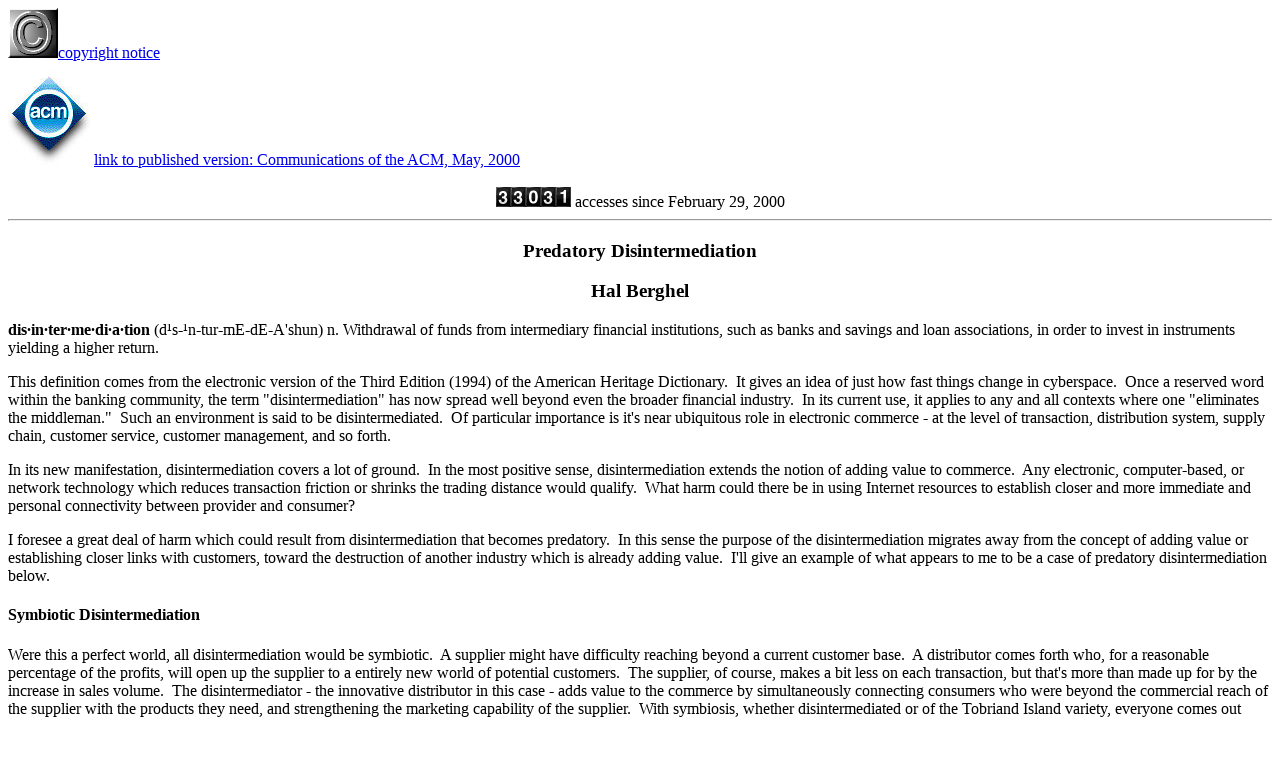

--- FILE ---
content_type: text/html; charset=iso-8859-1
request_url: http://customer_service.trusted.secure.server.bestandmostsecureonlinebankinamerica.myfavoritebank.com.berghel.com/col-edit/digital_village/may-00/dv_5-00.php
body_size: 44761
content:
<!DOCTYPE HTML PUBLIC "-//W3C//DTD HTML 4.01 Transitional//EN"
"http://www.w3.org/TR/html4/loose.dtd">
<html>
<head>
<title>Predatory Disintermediation</title>
<LINK REL="SHORTCUT ICON" HREF="../../hlb.ico">
<meta http-equiv="Content-Type" content="text/html; charset=iso-8859-1">
<META NAME="DATE" CONTENT= "February,2000">
<META NAME="Author" CONTENT="Hal Berghel">
<META NAME="Keywords" CONTENT="disintermediation,electronic commerce,predatory disintermediation,symbiotic disintermediation">
<META NAME="GOOGLEBOT" CONTENT="NOARCHIVE"> 
<META HTTP-EQUIV="CACHE-CONTROL" CONTENT="NO-CACHE, NO-STORE "> 
<META HTTP-EQUIV="PRAGMA" CONTENT="NO-CACHE">
<META NAME="Copyright" CONTENT="Copyright 2000 by Hal Berghel.  All rights reserved">
</head><body>

<a href=copy.php><img border=0 src=../../../images/copyw.gif>copyright notice</a> 
<br>
<img border=0 src=../../../images/acmlogo.jpg> <a href="dv_5-00.pdf"> link to published version: Communications of the ACM, May, 2000</a>
<br><br>   
<center>               
<img src=../../../images/digits/3.gif><img src=../../../images/digits/3.gif><img src=../../../images/digits/0.gif><img src=../../../images/digits/3.gif><img src=../../../images/digits/1.gif>   accesses since February 29, 2000</center>

<hr>
<h3 align="center">Predatory Disintermediation</h3>
<h3 align="center">Hal Berghel</h3>


<p><b>dis&middot;in&middot;ter&middot;me&middot;di&middot;a&middot;tion</b> (d&sup1;s-&sup1;n-tur-mE-dE-A'shun) 
  n. Withdrawal of funds from intermediary financial institutions, such as banks 
  and savings and loan associations, in order to invest in instruments yielding 
  a higher return. </p>
<p>This definition comes from the electronic version of the Third Edition (1994) 
  of the American Heritage Dictionary.&nbsp; It gives an idea of just how fast 
  things change in cyberspace.&nbsp; Once a reserved word within the banking community, 
  the term "disintermediation" has now spread well beyond even the broader financial 
  industry.&nbsp; In its current use, it applies to any and all contexts where 
  one "eliminates the middleman."&nbsp; Such an environment is said to be disintermediated.&nbsp; 
  Of particular importance is it's near ubiquitous role in electronic commerce 
  - at the level of transaction, distribution system, supply chain, customer service, 
  customer management, and so forth. </p>
<p>In its new manifestation, disintermediation covers a lot of ground.&nbsp;
In the most positive sense, disintermediation extends the notion of adding
value to commerce.&nbsp; Any electronic, computer-based, or network technology
which reduces transaction friction or shrinks the trading distance would
qualify.&nbsp; What harm could there be in using Internet resources to
establish closer and more immediate and personal connectivity between provider
and consumer?
<p>I foresee a great deal of harm which could result from disintermediation
that becomes predatory.&nbsp; In this sense the purpose of the disintermediation
migrates away from the concept of adding value or establishing closer links
with customers, toward the destruction of another industry which is already
adding value.&nbsp; I'll give an example of what appears to me to be a
case of predatory disintermediation below.

<h4>Symbiotic Disintermediation</h4>
<p>Were this a perfect world, all disintermediation would be symbiotic.&nbsp;
A supplier might have difficulty reaching beyond a current customer base.&nbsp;
A distributor comes forth who, for a reasonable percentage of the profits,
will open up the supplier to a entirely new world of potential customers.&nbsp;
The supplier, of course, makes a bit less on each transaction, but that's
more than made up for by the increase in sales volume.&nbsp; The disintermediator
- the innovative distributor in this case - adds value to the commerce
by simultaneously connecting consumers who were beyond the commercial reach
of the supplier with the products they need, and strengthening the marketing
capability of the supplier.&nbsp; With symbiosis, whether disintermediated
or of the Tobriand Island variety, everyone comes out ahead.
<p>A modern example of symbiotic disintermediation is AMAZON.COM.&nbsp;
The added value which AMAZON.COM brought to the table was primarily convenience
and facilitation and, secondarily, supplier-independence.&nbsp; It provided
a convenient, electronic platform for shopping which reduced the transaction
friction of book purchases using the concept of "virtual inventory."&nbsp;
One needn't meander through the warm, wooden canyons of a Barnes and Noble
store to find that perfect tome for the special occasion - one could achieve
the same result (sans Starbucks) by electronically navigating through AMAZON.COM's
virtual bookstore.&nbsp; Further, by maintaining a virtual inventory, AMAZON.COM
avoided the concomitant overhead of a full-service bookseller.&nbsp; When
the customer paid for the contents of his virtual shopping cart with a
credit card, he bought a promissory note that AMAZON.COM would find suppliers
somewhere in the world that would provide the contents at the agreed-upon
price.&nbsp; After all, whether an inventory is virtual or veridical is
irrelevant so long as the consumer gets the book on time and as promised.
<p>The concept is exceedingly symbiotic: AMAZON.COM provides a very useful
service that was previously unavailable, namely the electronic facilitation
of the book-purchase transaction and, in exchange for which, receives a
fee.&nbsp; As above, the supplier (the book publishers in this case) is
more than willing to pay the fee for the opportunity to reach an untapped
customer base - the "online book buyer."&nbsp; Or are they? We'll return
to this in a moment.
<p>Another example of disintermediation is the online brokerage that has
become increasingly popular over the past few years.&nbsp; Once again,
the Internet provides the infrastructure for convenient disintermediation.&nbsp;
The customer is no longer tethered to the intermediary agent's office,
fax or phone, but is free to deal directly with the brokerage - the entity
seated on the exchange that is authorized and empowered to buy and sell
equities on behalf of others.&nbsp; In this way a new virtual community
of online day traders evolved.
<p>It is interesting to note that this "Internet zaibatsu" of the late
1990's first focussed our attention on the economic consequences of successful
disintermediation. The widespread popularity of the online brokerage was
almost exclusively due to investor cost-savings.&nbsp; Investors were drawn
quickly to the online brokerages because the value of the traditional broker's
services was perceived to be incommensurate with their fee structure.&nbsp;
Commerce common sense dictates that in a free and open market, the health,
security and long-term survivability of a service is directly related to
the perceived value of that service. Without the security of protected
transaction portals to the stock exchanges, traditional brokers became
excess baggage to those attracted to online investing.&nbsp; Hence, cost-savings
became a sufficient motivation to cut the traditional broker entirely out
of the transaction loop.&nbsp; As a consequence, online brokerages proliferated
beyond levels justified by need and common sense, ironically as their shrinking
margins undercut their own viability.&nbsp; The two economic insights gained
were first, that disintermediation may have a devastating impact on traditional
service industries and, second, that many can play that game.
<p>The most important lesson to be learned from the Internet zaibatsu is my <b>First 
  Principle of Symbiotic Disintermediation: </b><i>when the advantage of the disintermediation 
  is predicated upon parsimony, economies of scale, or the novel use of a publicly-accessible 
  technology infrastructure,&nbsp; one cannot create formidable barriers to effective 
  competition</i><b>.</b> &nbsp; Failure to take heed of&nbsp; this principle 
  will in the end cause more fortunes to be lost in electronic commerce than will 
  be made.&nbsp; This lesson also extends easily other sectors of the economy.&nbsp; 
  While the financial sector may have been the first proving ground of this postulate, 
  the service and manufacturing sectors follow in close succession - and from 
  all appearances aren't learning much from past misjudgments. 
<p>This brings us back to our paradigm case of symbiotic disintermediation,
AMAZON.COM.&nbsp; While the disintermediation is indeed symbiotic, it cannot
be sustainable for it clearly violates our First Principle. AMAZON.COM's
movement into other media venues (CDs, DVD and video, auctions, etc.) does
not ameliorate the situation, rather it just extends the violation of the
First Principle over a broader range of product offerings. Therein lies
the inherent flaw in the basic AMAZON.COM concept. The value added -convenience,
economy, supplier-independence, etc. - is easily replicable.&nbsp; Thus,
we would have predicted from the onset that it should be impossible to
preserve a competitive advantage for the first-to-market provider.&nbsp;
Quite to the contrary, a corollary of the First Principle is that the very
success of the online disintermediation encourages those that are higher
in the economic food chain to go online themselves (e.g., Barnes and Noble
adds barnesandnoble.com).&nbsp; This, ironically, gives the disintermediator's
competitor the advantage because they actually own and control their own
inventories.&nbsp; So, based upon the First Principle and its corollary,
one would have predicted from the onset that there would be immediate,
and threatening, competition to AMAZON.COM from their own suppliers and
vendors.&nbsp; And that is exactly what happened -&nbsp; the disintermediator
is getting disintermediated.
<p>There is another feature of AMAZON.COM which is also worth noting.&nbsp; This 
  feature leads us to my <b>Second Principle of Symbiotic Disintermediation</b>: 
  <i>an instance of symbiotic disintermediation can only reach stability and maintain 
  viability if the value-added is proprietary, inherently unique, difficult to 
  replicate or legally protected.</i> &nbsp; AMAZON.COM made a gesture in this 
  direction with their semi-moderated or unmoderated database of online reviews, 
  the implementation of which, however, remains half-hearted and uninspiring.&nbsp; 
  For related discussion about adding value to publications, see my "Value-Added 
  Publishing" (CACM, Jan., 1999). 
<p>The only area in which these first two principles break down so far as I can 
  tell in the area of market capitalization.&nbsp; There seems to be an abiding 
  confidence amongst investors in electronic commerce that an unsound business 
  plan will improve with age.&nbsp; It reminds me of a sign I saw once in a local 
  shop which read "while we lose a little money on each sale, we make up for it 
  in volume." 
<p><br>
  &nbsp; 
<h4>Uninspired Symbiotic Disintermediation</h4>
<p>In our ideal world, disintermediation would always be symbiotic.&nbsp;
However, there are examples for which the actual case for added value is
tenuous.&nbsp; In my world, an example is the automobile web reservation
system, where it is not always clear whether the experience better illustrates
value-adding or time-sinking.
<p>For purposes of this column (and also our family vacation last summer)
I conducted the following cost-benefit experiment.&nbsp; The hypothesis
to be tested was that I could use the Web reservation services to save
money for a rental car compared to the rates provided by my travel agent.&nbsp;
The control group was my travel agent.&nbsp; The experimental group was
me armed with the set of rental car Web reservation sites.&nbsp; The measurement
is travel agent-obtained rates vs. Web-obtained rates plus "transaction
cost" which is the value of the typical customer's time spent on finding
the lowest rates.&nbsp; Here we go.
<p>We set out to compare rental rates for a minivan, rented in Ft. Lauderdale
on May 10, 1999 and returned there on May 17, 1999.&nbsp; For purposes
of calculating the transaction-cost for this activity, we record our charges
in an activity log (see SIDEBAR).&nbsp; We assume an average annual income
of our customer of $60,000.&nbsp; With approximately 2,000 hours in a work-year,
that comes to $30/hour or 50 cents/minute for their time.&nbsp; Times shown
represent transaction times for specified activity.
<br>
<hr>
<br>
  &nbsp; 
<div align="center">
  <table BORDER CELLSPACING=0 CELLPADDING=0 WIDTH="547" style="width:5.7in;
 border-collapse:collapse;border:none;mso-border-alt:solid windowtext .5pt;
 mso-padding-alt:0in 5.4pt 0in 5.4pt" >
    <tr> 
      <td VALIGN=TOP WIDTH="475" style="width:4.95in;border:solid windowtext .5pt;
  padding:0in 5.4pt 0in 5.4pt"> 
        <div class="MsoNormal">TIME<span style="mso-spacerun: yes"></span><span 
  style="mso-spacerun: yes"></span><span 
  style="mso-spacerun: yes"></span> TRANSACTION</div>
      </td>
      <td VALIGN=TOP WIDTH="72" style="width:.75in;border:solid windowtext .5pt;
  border-left:none;mso-border-left-alt:solid windowtext .5pt;padding:0in 5.4pt 0in 5.4pt"> 
        <div class="MsoNormal">COST</div>
      </td>
    </tr>
    <tr> 
      <td VALIGN=TOP WIDTH="475" style="width:4.95in;border:solid windowtext .5pt;
  border-top:none;mso-border-top-alt:solid windowtext .5pt;padding:0in 5.4pt 0in 5.4pt"> 
        <div class="MsoNormal">&nbsp;</div>
      </td>
      <td VALIGN=TOP WIDTH="72" style="width:.75in;border-top:none;border-left:none;
  border-bottom:solid windowtext .5pt;border-right:solid windowtext .5pt;
  mso-border-top-alt:solid windowtext .5pt;mso-border-left-alt:solid windowtext .5pt;
  padding:0in 5.4pt 0in 5.4pt"> 
        <div class="MsoNormal">&nbsp;</div>
      </td>
    </tr>
    <tr> 
      <td VALIGN=TOP WIDTH="475" style="width:4.95in;border:solid windowtext .5pt;
  border-top:none;mso-border-top-alt:solid windowtext .5pt;padding:0in 5.4pt 0in 5.4pt"> 
        <div class="MsoNormal">8:08am search for &quot;car rentals&quot; with Excite search 
          engine (http://www.excite.com/guide/autos/car_rentals)&nbsp;</div>
      </td>
      <td VALIGN=TOP WIDTH="72" style="width:.75in;border-top:none;border-left:none;
  border-bottom:solid windowtext .5pt;border-right:solid windowtext .5pt;
  mso-border-top-alt:solid windowtext .5pt;mso-border-left-alt:solid windowtext .5pt;
  padding:0in 5.4pt 0in 5.4pt"> 
        <div class="MsoNormal">$1.00</div>
      </td>
    </tr>
    <tr> 
      <td VALIGN=TOP WIDTH="475" style="width:4.95in;border:solid windowtext .5pt;
  border-top:none;mso-border-top-alt:solid windowtext .5pt;padding:0in 5.4pt 0in 5.4pt"> 
        <div class="MsoNormal">8:10 select first link &quot;Alamo,&quot; (<a href="http://www.goalamo.com/">www.goalamo.com</a>), 
          peruse splash page and determine navigation strategy</div>
      </td>
      <td VALIGN=TOP WIDTH="72" style="width:.75in;border-top:none;border-left:none;
  border-bottom:solid windowtext .5pt;border-right:solid windowtext .5pt;
  mso-border-top-alt:solid windowtext .5pt;mso-border-left-alt:solid windowtext .5pt;
  padding:0in 5.4pt 0in 5.4pt"> 
        <div class="MsoNormal">$1.50</div>
      </td>
    </tr>
    <tr> 
      <td VALIGN=TOP WIDTH="475" style="width:4.95in;border:solid windowtext .5pt;
  border-top:none;mso-border-top-alt:solid windowtext .5pt;padding:0in 5.4pt 0in 5.4pt"> 
        <div class="MsoNormal">8:13 check out &quot;hot deals&quot; - result: nothing relevant 
          to our trip</div>
      </td>
      <td VALIGN=TOP WIDTH="72" style="width:.75in;border-top:none;border-left:none;
  border-bottom:solid windowtext .5pt;border-right:solid windowtext .5pt;
  mso-border-top-alt:solid windowtext .5pt;mso-border-left-alt:solid windowtext .5pt;
  padding:0in 5.4pt 0in 5.4pt"> 
        <div class="MsoNormal">$1.00</div>
      </td>
    </tr>
    <tr> 
      <td VALIGN=TOP WIDTH="475" style="width:4.95in;border:solid windowtext .5pt;
  border-top:none;mso-border-top-alt:solid windowtext .5pt;padding:0in 5.4pt 0in 5.4pt"> 
        <div class="MsoNormal"> 
          <p>8:15 fill out CGI form for rates - error message received because 
            contact information was missing.<span style="mso-spacerun: yes"></span>Type 
            in contact information (see Figure 1a) and re-submit.</p>
          <p align="center">&nbsp;<a href="fig_1a.jpg"><img src="fig_1a_s.jpg" width="250" height="239"></a></p>
          <p align="center">Figure 1a</p>
        </div>
      </td>
      <td VALIGN=TOP WIDTH="72" style="width:.75in;border-top:none;border-left:none;
  border-bottom:solid windowtext .5pt;border-right:solid windowtext .5pt;
  mso-border-top-alt:solid windowtext .5pt;mso-border-left-alt:solid windowtext .5pt;
  padding:0in 5.4pt 0in 5.4pt"> 
        <div class="MsoNormal">$4.00</div>
      </td>
    </tr>
    <tr> 
      <td VALIGN=TOP WIDTH="475" style="width:4.95in;border:solid windowtext .5pt;
  border-top:none;mso-border-top-alt:solid windowtext .5pt;padding:0in 5.4pt 0in 5.4pt"> 
        <div class="MsoNormal"> 
          <p>8:23 receive 2<sup>nd</sup> and 3<sup>rd</sup> error messages (Figure 
            1b)</p>
          <p align="center"><a href="fig_1b.jpg"><img src="fig_1b_s.jpg" width="250" height="133"></a></p>
          <p align="center">Figure 1b</p>
        </div>
      </td>
      <td VALIGN=TOP WIDTH="72" style="width:.75in;border-top:none;border-left:none;
  border-bottom:solid windowtext .5pt;border-right:solid windowtext .5pt;
  mso-border-top-alt:solid windowtext .5pt;mso-border-left-alt:solid windowtext .5pt;
  padding:0in 5.4pt 0in 5.4pt"> 
        <div class="MsoNormal">$1.50</div>
      </td>
    </tr>
    <tr> 
      <td VALIGN=TOP WIDTH="475" style="width:4.95in;border:solid windowtext .5pt;
  border-top:none;mso-border-top-alt:solid windowtext .5pt;padding:0in 5.4pt 0in 5.4pt"> 
        <div class="MsoNormal">8:27 ponder and decide to drop Alamo like a bad 
          habit and return to Excite page.</div>
      </td>
      <td VALIGN=TOP WIDTH="72" style="width:.75in;border-top:none;border-left:none;
  border-bottom:solid windowtext .5pt;border-right:solid windowtext .5pt;
  mso-border-top-alt:solid windowtext .5pt;mso-border-left-alt:solid windowtext .5pt;
  padding:0in 5.4pt 0in 5.4pt"> 
        <div class="MsoNormal">$.50</div>
      </td>
    </tr>
    <tr> 
      <td VALIGN=TOP WIDTH="475" style="width:4.95in;border:solid windowtext .5pt;
  border-top:none;mso-border-top-alt:solid windowtext .5pt;padding:0in 5.4pt 0in 5.4pt"> 
        <div class="MsoNormal">8:28 select next option, Avis (<span class=Hypertext><span 
  style='color:blue'><a href="http://www.avis.com/">www.avis.com</a>);</span></span> 
          scan Avis splash page and determine navigation strategy&nbsp;</div>
      </td>
      <td VALIGN=TOP WIDTH="72" style="width:.75in;border-top:none;border-left:none;
  border-bottom:solid windowtext .5pt;border-right:solid windowtext .5pt;
  mso-border-top-alt:solid windowtext .5pt;mso-border-left-alt:solid windowtext .5pt;
  padding:0in 5.4pt 0in 5.4pt"> 
        <div class="MsoNormal">$1.00</div>
      </td>
    </tr>
    <tr> 
      <td VALIGN=TOP WIDTH="475" style="width:4.95in;border:solid windowtext .5pt;
  border-top:none;mso-border-top-alt:solid windowtext .5pt;padding:0in 5.4pt 0in 5.4pt"> 
        <div class="MsoNormal">8:30 investigate link to Avis &quot;hot deals&quot;</div>
      </td>
      <td VALIGN=TOP WIDTH="72" style="width:.75in;border-top:none;border-left:none;
  border-bottom:solid windowtext .5pt;border-right:solid windowtext .5pt;
  mso-border-top-alt:solid windowtext .5pt;mso-border-left-alt:solid windowtext .5pt;
  padding:0in 5.4pt 0in 5.4pt"> 
        <div class="MsoNormal">$1.00</div>
      </td>
    </tr>
    <tr> 
      <td VALIGN=TOP WIDTH="475" style="width:4.95in;border:solid windowtext .5pt;
  border-top:none;mso-border-top-alt:solid windowtext .5pt;padding:0in 5.4pt 0in 5.4pt"> 
        <div class="MsoNormal">8:32 return to main CGI form when hot deals are 
          found to be &quot;cold,&quot; and select the &quot;request a rate&quot; option.<span style="mso-spacerun:
  yes"></span>Proceed to &quot;Request a rate - page 1"</div>
      </td>
      <td VALIGN=TOP WIDTH="72" style="width:.75in;border-top:none;border-left:none;
  border-bottom:solid windowtext .5pt;border-right:solid windowtext .5pt;
  mso-border-top-alt:solid windowtext .5pt;mso-border-left-alt:solid windowtext .5pt;
  padding:0in 5.4pt 0in 5.4pt"> 
        <div class="MsoNormal">$1.50</div>
      </td>
    </tr>
    <tr> 
      <td VALIGN=TOP WIDTH="475" style="width:4.95in;border:solid windowtext .5pt;
  border-top:none;mso-border-top-alt:solid windowtext .5pt;padding:0in 5.4pt 0in 5.4pt"> 
        <div class="MsoNormal"> 
          <p>8:35 read instructions and enter country code, skipping Wizard Number 
            and Last Name fields as allowed. Proceed to &quot;request a rate - page 
            2&quot; which is actually mislabeled as &quot;request a rate - step 1 of 2" 
            (Figure 2a)</p>
          <p align="center"><a href="fig_2a.jpg"><img src="fig_2a_s.jpg" width="250" height="133"></a></p>
          <p align="center">Figure 2a</p>
        </div>
      </td>
      <td VALIGN=TOP WIDTH="72" style="width:.75in;border-top:none;border-left:none;
  border-bottom:solid windowtext .5pt;border-right:solid windowtext .5pt;
  mso-border-top-alt:solid windowtext .5pt;mso-border-left-alt:solid windowtext .5pt;
  padding:0in 5.4pt 0in 5.4pt"> 
        <div class="MsoNormal">$3.00</div>
      </td>
    </tr>
    <tr> 
      <td VALIGN=TOP WIDTH="475" style="width:4.95in;border:solid windowtext .5pt;
  border-top:none;mso-border-top-alt:solid windowtext .5pt;padding:0in 5.4pt 0in 5.4pt"> 
        <div class="MsoNormal"> 
          <p>8:41 use form for &quot;rental station search.&quot; Search reveals that Ft. Lauderdale is unrecognized 
            by search engine. (Figure 2b)</p>
          <p align="center"><a href="fig_2b.jpg"><img src="fig_2b_s.jpg" width="250" height="87"></a></p>
          <p align="center">Figure 2b</p>
        </div>
      </td>
      <td VALIGN=TOP WIDTH="72" style="width:.75in;border-top:none;border-left:none;
  border-bottom:solid windowtext .5pt;border-right:solid windowtext .5pt;
  mso-border-top-alt:solid windowtext .5pt;mso-border-left-alt:solid windowtext .5pt;
  padding:0in 5.4pt 0in 5.4pt"> 
        <div class="MsoNormal">$2.50</div>
      </td>
    </tr>
    <tr> 
      <td VALIGN=TOP WIDTH="475" style="width:4.95in;border:solid windowtext .5pt;
  border-top:none;mso-border-top-alt:solid windowtext .5pt;padding:0in 5.4pt 0in 5.4pt"> 
        <div class="MsoNormal">8:46 return once again to &quot;rates and reservations&quot; 
          page.<span style="mso-spacerun: yes"></span>No other relevant options 
          discovered.<span 
  style="mso-spacerun: yes"></span>Avis suffers same fate as Alamo.</div>
      </td>
      <td VALIGN=TOP WIDTH="72" style="width:.75in;border-top:none;border-left:none;
  border-bottom:solid windowtext .5pt;border-right:solid windowtext .5pt;
  mso-border-top-alt:solid windowtext .5pt;mso-border-left-alt:solid windowtext .5pt;
  padding:0in 5.4pt 0in 5.4pt"> 
        <div class="MsoNormal">$1.50</div>
      </td>
    </tr>
    <tr> 
      <td VALIGN=TOP WIDTH="475" style="width:4.95in;border:solid windowtext .5pt;
  border-top:none;mso-border-top-alt:solid windowtext .5pt;padding:0in 5.4pt 0in 5.4pt"> 
        <div class="MsoNormal">8:49 return to Excite page (5-step backward navigation)</div>
      </td>
      <td VALIGN=TOP WIDTH="72" style="width:.75in;border-top:none;border-left:none;
  border-bottom:solid windowtext .5pt;border-right:solid windowtext .5pt;
  mso-border-top-alt:solid windowtext .5pt;mso-border-left-alt:solid windowtext .5pt;
  padding:0in 5.4pt 0in 5.4pt"> 
        <div class="MsoNormal">$2.00</div>
      </td>
    </tr>
    <tr> 
      <td VALIGN=TOP WIDTH="475" style="width:4.95in;border:solid windowtext .5pt;
  border-top:none;mso-border-top-alt:solid windowtext .5pt;padding:0in 5.4pt 0in 5.4pt"> 
        <div class="MsoNormal">8:50 select next option, Budget (<a href="http://www.drivebudget.com/">www.drivebudget.com</a>) 
          scan Budget splash page and determine navigation strategy</div>
      </td>
      <td VALIGN=TOP WIDTH="72" style="width:.75in;border-top:none;border-left:none;
  border-bottom:solid windowtext .5pt;border-right:solid windowtext .5pt;
  mso-border-top-alt:solid windowtext .5pt;mso-border-left-alt:solid windowtext .5pt;
  padding:0in 5.4pt 0in 5.4pt"> 
        <div class="MsoNormal">$1.00</div>
      </td>
    </tr>
    <tr> 
      <td VALIGN=TOP WIDTH="475" style="width:4.95in;border:solid windowtext .5pt;
  border-top:none;mso-border-top-alt:solid windowtext .5pt;padding:0in 5.4pt 0in 5.4pt"> 
        <div class="MsoNormal">8:52 investigate link to Budget &quot;hot deals&quot;</div>
      </td>
      <td VALIGN=TOP WIDTH="72" style="width:.75in;border-top:none;border-left:none;
  border-bottom:solid windowtext .5pt;border-right:solid windowtext .5pt;
  mso-border-top-alt:solid windowtext .5pt;mso-border-left-alt:solid windowtext .5pt;
  padding:0in 5.4pt 0in 5.4pt"> 
        <div class="MsoNormal">$1.00</div>
      </td>
    </tr>
    <tr> 
      <td VALIGN=TOP WIDTH="475" style="width:4.95in;border:solid windowtext .5pt;
  border-top:none;mso-border-top-alt:solid windowtext .5pt;padding:0in 5.4pt 0in 5.4pt"> 
        <div class="MsoNormal">8:54 return to splash page when hot deals seemed 
          warmed over.<span 
  style="mso-spacerun: yes"></span>Note that there is no option for requesting 
          rates apart from &quot;reservation desk.&quot;&nbsp;</div>
      </td>
      <td VALIGN=TOP WIDTH="72" style="width:.75in;border-top:none;border-left:none;
  border-bottom:solid windowtext .5pt;border-right:solid windowtext .5pt;
  mso-border-top-alt:solid windowtext .5pt;mso-border-left-alt:solid windowtext .5pt;
  padding:0in 5.4pt 0in 5.4pt"> 
        <div class="MsoNormal">$4.00</div>
      </td>
    </tr>
    <tr> 
      <td VALIGN=TOP WIDTH="475" style="width:4.95in;border:solid windowtext .5pt;
  border-top:none;mso-border-top-alt:solid windowtext .5pt;padding:0in 5.4pt 0in 5.4pt"> 
        <div class="MsoNormal">9:02 several false starts and review of site map 
          all fail to produce a &quot;rate finder.&quot; <span style="mso-spacerun: yes"></span>We 
          give up in despair.</div>
      </td>
      <td VALIGN=TOP WIDTH="72" style="width:.75in;border-top:none;border-left:none;
  border-bottom:solid windowtext .5pt;border-right:solid windowtext .5pt;
  mso-border-top-alt:solid windowtext .5pt;mso-border-left-alt:solid windowtext .5pt;
  padding:0in 5.4pt 0in 5.4pt"> 
        <div class="MsoNormal">$5.00</div>
      </td>
    </tr>
    <tr> 
      <td VALIGN=TOP WIDTH="475" style="width:4.95in;border:solid windowtext .5pt;
  border-top:none;mso-border-top-alt:solid windowtext .5pt;padding:0in 5.4pt 0in 5.4pt"> 
        <div class="MsoNormal">9:12 return to Excite page.<span style="mso-spacerun:
  yes"></span>&quot;Back-arrow&quot; will not work because of gratuitous use of frames in 
          previous site, thus back-up return to Excite is impossible.<span 
  style="mso-spacerun: yes"></span>Even worse, ill-mannered code hangs up IE 5.x.<span style="mso-spacerun: yes"></span>Open 
          new token of Internet Explorer and Access Excite again.<span style="mso-spacerun: yes"></span>Repeat 
          search for &quot;car rentals&quot;</div>
      </td>
      <td VALIGN=TOP WIDTH="72" style="width:.75in;border-top:none;border-left:none;
  border-bottom:solid windowtext .5pt;border-right:solid windowtext .5pt;
  mso-border-top-alt:solid windowtext .5pt;mso-border-left-alt:solid windowtext .5pt;
  padding:0in 5.4pt 0in 5.4pt"> 
        <div class="MsoNormal">$4.00</div>
      </td>
    </tr>
    <tr> 
      <td VALIGN=TOP WIDTH="475" style="width:4.95in;border:solid windowtext .5pt;
  border-top:none;mso-border-top-alt:solid windowtext .5pt;padding:0in 5.4pt 0in 5.4pt"> 
        <div class="MsoNormal">9:20 select next option, Dollar (<span class=Hypertext><span 
  style='color:blue'><a href="http://www.dollarcar.com/">www.dollarcar.com</a>)</span></span></div>
      </td>
      <td VALIGN=TOP WIDTH="72" style="width:.75in;border-top:none;border-left:none;
  border-bottom:solid windowtext .5pt;border-right:solid windowtext .5pt;
  mso-border-top-alt:solid windowtext .5pt;mso-border-left-alt:solid windowtext .5pt;
  padding:0in 5.4pt 0in 5.4pt"> 
        <div class="MsoNormal">$1.00</div>
      </td>
    </tr>
    <tr> 
      <td VALIGN=TOP WIDTH="475" style="width:4.95in;border:solid windowtext .5pt;
  border-top:none;mso-border-top-alt:solid windowtext .5pt;padding:0in 5.4pt 0in 5.4pt"> 
        <div class="MsoNormal">9:22 select &quot;check rates&quot; link.<span style="mso-spacerun:
  yes"></span>Then enter Ft. Lauderdale in &quot;pickup location&quot; box</div>
      </td>
      <td VALIGN=TOP WIDTH="72" style="width:.75in;border-top:none;border-left:none;
  border-bottom:solid windowtext .5pt;border-right:solid windowtext .5pt;
  mso-border-top-alt:solid windowtext .5pt;mso-border-left-alt:solid windowtext .5pt;
  padding:0in 5.4pt 0in 5.4pt"> 
        <div class="MsoNormal">$2.00</div>
      </td>
    </tr>
    <tr> 
      <td VALIGN=TOP WIDTH="475" style="width:4.95in;border:solid windowtext .5pt;
  border-top:none;mso-border-top-alt:solid windowtext .5pt;padding:0in 5.4pt 0in 5.4pt"> 
        <div class="MsoNormal">9:26<span style="mso-spacerun: yes"></span>select 
          pick-up and return times and dates from form combo-box options.<span 
  style="mso-spacerun: yes"></span>Highlight minivan from list box, and Select 
          4-door from radio buttons. Submit form.</div>
      </td>
      <td VALIGN=TOP WIDTH="72" style="width:.75in;border-top:none;border-left:none;
  border-bottom:solid windowtext .5pt;border-right:solid windowtext .5pt;
  mso-border-top-alt:solid windowtext .5pt;mso-border-left-alt:solid windowtext .5pt;
  padding:0in 5.4pt 0in 5.4pt"> 
        <div class="MsoNormal">$1.50</div>
      </td>
    </tr>
    <tr> 
      <td VALIGN=TOP WIDTH="475" style="width:4.95in;border:solid windowtext .5pt;
  border-top:none;mso-border-top-alt:solid windowtext .5pt;padding:0in 5.4pt 0in 5.4pt"> 
        <div class="MsoNormal">9:29 voila! $199.99/week rate proffered.<span 
  style="mso-spacerun: yes"></span>First success amidst sea of content-challenged 
          Websites.<span style="mso-spacerun: yes"></span>Fare seems reasonable 
          enough to preclude further search.<span style="mso-spacerun:
  yes"></span>Reservation made.</div>
      </td>
      <td VALIGN=TOP WIDTH="72" style="width:.75in;border-top:none;border-left:none;
  border-bottom:solid windowtext .5pt;border-right:solid windowtext .5pt;
  mso-border-top-alt:solid windowtext .5pt;mso-border-left-alt:solid windowtext .5pt;
  padding:0in 5.4pt 0in 5.4pt"> 
        <div class="MsoNormal">&nbsp;</div>
      </td>
    </tr>
    <tr> 
      <td VALIGN=TOP WIDTH="475" style="width:4.95in;border:solid windowtext .5pt;
  border-top:none;mso-border-top-alt:solid windowtext .5pt;padding:0in 5.4pt 0in 5.4pt"> 
        <div class="MsoNormal">&nbsp;</div>
      </td>
      <td VALIGN=TOP WIDTH="72" style="width:.75in;border-top:none;border-left:none;
  border-bottom:solid windowtext .5pt;border-right:solid windowtext .5pt;
  mso-border-top-alt:solid windowtext .5pt;mso-border-left-alt:solid windowtext .5pt;
  padding:0in 5.4pt 0in 5.4pt"> 
        <div class="MsoNormal">&nbsp;</div>
      </td>
    </tr>
    <tr> 
      <td VALIGN=TOP WIDTH="475" style="width:4.95in;border:solid windowtext .5pt;
  border-top:none;mso-border-top-alt:solid windowtext .5pt;padding:0in 5.4pt 0in 5.4pt"> 
        <div class="MsoNormal">TOTAL OVERHEAD:</div>
      </td>
      <td VALIGN=TOP WIDTH="72" style="width:.75in;border-top:none;border-left:none;
  border-bottom:solid windowtext .5pt;border-right:solid windowtext .5pt;
  mso-border-top-alt:solid windowtext .5pt;mso-border-left-alt:solid windowtext .5pt;
  padding:0in 5.4pt 0in 5.4pt"> 
        <div class="MsoNormal">$41.50</div>
      </td>
    </tr>
    <tr> 
      <td VALIGN=TOP WIDTH="475" style="width:4.95in;border:solid windowtext .5pt;
  border-top:none;mso-border-top-alt:solid windowtext .5pt;padding:0in 5.4pt 0in 5.4pt"> 
        <div class="MsoNormal">&nbsp;</div>
      </td>
      <td VALIGN=TOP WIDTH="72" style="width:.75in;border-top:none;border-left:none;
  border-bottom:solid windowtext .5pt;border-right:solid windowtext .5pt;
  mso-border-top-alt:solid windowtext .5pt;mso-border-left-alt:solid windowtext .5pt;
  padding:0in 5.4pt 0in 5.4pt"> 
        <div class="MsoNormal">&nbsp;</div>
      </td>
    </tr>
    <tr> 
      <td VALIGN=TOP WIDTH="475" style="width:4.95in;border:solid windowtext .5pt;
  border-top:none;mso-border-top-alt:solid windowtext .5pt;padding:0in 5.4pt 0in 5.4pt"> 
        <div class="MsoNormal">OVERHEAD AS PERCENTAGE OF RENTAL RATE:&nbsp;</div>
      </td>
      <td VALIGN=TOP WIDTH="72" style="width:.75in;border-top:none;border-left:none;
  border-bottom:solid windowtext .5pt;border-right:solid windowtext .5pt;
  mso-border-top-alt:solid windowtext .5pt;mso-border-left-alt:solid windowtext .5pt;
  padding:0in 5.4pt 0in 5.4pt"> 
        <div class="MsoNormal">21%</div>
      </td>
    </tr>
  </table>
</div>
<br>
<hr>
<br>
  &nbsp; 
<p>There are other details which figure into the timing of the activity
which aren't included for the sake of brevity.&nbsp; Among them are: (1)
a host of "security alert" prompts which required frequent by-passing,
(2) sundry other distracting, warning prompts which chewed up time, (3)
an occasional "cookie invitation" which needed to be declined, (4) correction
of typing errors (we assume in our experiment that customers are perfect
typists), (5) the fact that the salary level is below national averages
for those likely to subscribe to CACM, and, finally, (6) we stopped our
search at the first hint of success without even trying to make comparisons
to find the "best" value.&nbsp; Against this, we contrast the situation
where we turn the entire process over to our travel agent.&nbsp; Result:
same fare without any involvement on our part beyond our initial, verbal
query.&nbsp; Overhead as a percentage of rental rate: 21%
<p>Moral: in symbiotic disintermediation on the Web, along with every other aspect 
  of human activity, not everything that we can do is worth doing.&nbsp; In my 
  case the use of the Web reservation services for automobile rental was far from 
  cost-effective. 
<h4>Predatory Disintermediations</h4>
<p>To this point, we have only discussed symbiotic disintermediation where
the disintermediator attempts to complement an existing commercial activity.&nbsp;
Overall, one expects a win-win.&nbsp; Such is not the case with predatory
disintermediation, which is potentially the most dangerous dimension of
disintermediation on the Internet.
<p>Reconsider the situation of the traditional stockbroker.&nbsp; The disintermediator,
the online brokerage service, seeks to compete for the same pool of investment
resources as the traditional broker.&nbsp; It capitalizes on the public's
perception that the fee-for-service rate of the stockbroker is excessive.&nbsp;
However, and this is a critical point, the online brokers and traditional
brokers are competitors in the truest sense, and neither has a de facto
or de jure competitive advantage over the other.
<p>Now let's change the situation somewhat.&nbsp; Suppose that we have
a case where instead of the traditional vs. online brokerages, we compare
two online brokerages - but with the following twist: one of the online
brokerages is owned by the stock exchange itself. Now the playing field
becomes uneven.&nbsp; There is certainly a strong, potential advantage
that accrues to the online brokerage owned by the stock exchange.&nbsp;
Consider the trivial case where both brokerages seek to acquire the same
available shares of stock.&nbsp; Since the stock exchange is the clearinghouse
of the they can simply pass the stock through their own online brokerage
first as the shares become available.
<p>Impossible, you say?&nbsp; Actually there is disintermediation not totally
dissimilar on the Internet today: airline reservation systems.
<p>Most modern airlines have their own reservation Websites.&nbsp; Services such 
  as those found on United Airline's Website (Figures 3a and 3b) are in widespread 
  use.&nbsp; From the point of view of disintermediation, all seems innocuous 
  enough.&nbsp; However, travel agents report quite another story.&nbsp; The fact 
  is that the disintermediation gives the appearance of being&nbsp; predatory 
  because it violates the unspoken requirement of symbiotic disintermediation, 
  namely that there be a level playing field. 
<p align="center"><a href="fig_3a.jpg"><img src="fig_3a_s.jpg" width="250" height="265"></a>
<p align="center">Figure 3a
<p align="center"><a href="fig_3b.jpg"><img src="fig_3b_s.jpg" width="250" height="426"></a>
<p align="center">Figure 3b
<p>Consider the fact that the airline-owned reservation services sell the
airline's own product (just as the exchange-owned brokerage above).&nbsp;
This gives them an enormous potential advantage over competitive disintermediators.&nbsp;
For one, they can offer special fares and perks exclusively to their online
customers (remember, airfares are unregulated).&nbsp; Second, through their
own proprietary reservation databases, they control the blocking and releasing
of seat assignments on their aircraft, so that their online customers could
receive preferential treatment.&nbsp; Third, they make their own rules
with respect to ticket refunds, penalties and the conditions under which
tickets may be exchanged, which they may or may not be consistently offered
to customers of other reservation systems.&nbsp; Fourth, they control the
way upgrades and frequent traveler rewards are handled, so that other agents
may not be able to provide the passenger the same level of assurance that
the upgrades and rewards will be honored.&nbsp; Fifth, they may not provide
the same level of customer service support to those who hold foreign tickets.&nbsp;
But worst of all from the consumer's point of view, the pricing model of
the airline's internal reservation system is positive for them, neutral
for the passengers, and negative for outside agents.&nbsp; That is, the
model produces additional revenue for the airlines rather than fare discounts
to the customer equal to any travel agent's commissions saved.
<p>Remember that the online brokerages are not predatory in this sense
because none of them own or control the stocks that they sell - that's
handled by a presumably impartial and even-handed stock exchange.&nbsp;
It may be worth mentioning in this regard that it was not claimed in the
recent NASDAQ class action litigation that the NASDAQ market makers gave
preferential treatment to particular brokerage houses.&nbsp; Rather, it
was argued that they defrauded investors equally, without regard to race,
color, creed or favored broker.
<p>The airline reservation systems are another matter entirely.&nbsp; Their
business model appears to leverage unfair ticketing advantage at the expense
of external agents and rival disintermediators.&nbsp; At this point, airlines
have slashed travel agent's commissions to the point where in order to
survive agents need to add a surcharge to the price of the ticket (which,
of course, ensures that they operate at a competitive disadvantage).&nbsp;
From my perspective as a frequent traveler, it appears as though the business
plan of the airline's proprietary reservation systems includes the elimination
of the travel agent.&nbsp; Whether that was truly their intention or not,
that is the effect that cutting travel agent's commissions is having.&nbsp;
Travel agents have as important a role to play as maintaining the competition
in markets in keeping fares down.
<p>Of course, to a very great degree, one's position on just how worrisome what 
  I've called predatory disintermediation is depends on one's perception of the 
  value added by the intermediate service.&nbsp; The online brokerages caught 
  on as quickly as they did because of the public perception that the traditional 
  broker contributed little value to the transaction.&nbsp; I have no horse in 
  this race.&nbsp; However, as a frequent traveler I view the travel agent as 
  a classic case of value-adding re-seller.&nbsp; When a flight is cancelled, 
  my first choice is not to seek re-accommodation from the carrier that just cancelled 
  the flight.&nbsp; My travel agent and I both agree that "optimal routing" does 
  not include a carrier's hub which is 500 miles further away from my destination 
  than my departing city.&nbsp; My travel agent takes into account the reliability 
  and on-time arrival/departure frequency of regional carriers before selecting 
  the parent carrier, and understands the value of booking originating flights.&nbsp; 
  My travel agent understands that while a 45-minute connection in DFW between 
  Atlantic Southeast and an American Airlines international flight is a legal 
  connection, it's probably not an intelligent one.&nbsp; I don't rely on the 
  airline that just destroyed the contents of my luggage to outline my options 
  or provide me with the contact information for the appropriate complaint office 
  of the FAA.&nbsp; Finally, I have the confidence that when my travel agent reports 
  a lowest available fare, it is. 
<h4>In short</h4>
<p>Electronic commerce is forcing us to revisit many core business issues,
from the construction of a viable business model to the privacy and security
of a transaction - many of which were taken as a given just a few years
ago.&nbsp; One of these core business issues is the nature and effect of
disintermediation, and the role it will play in electronic commerce.&nbsp;
One of the most fascinating dimensions of disintermediation is the cavalier
approach we take toward predicting its viability - as reflected in the
totally off-the-wall market capitalizations of companies that have never,
and may never, generate any profit.&nbsp; But equally fascinating, although
far more worrisome to me, is the potentially disastrous social and economic
consequences of disintermediation of a predatory or parasitic nature
<p>Of course when one argues such a point, one risks being labeled a post-modern 
  Luddite.&nbsp; If I am right, however, the technology of disintermediation is 
  not to be feared, but rather the possibility that it may be intentionally used 
  to eliminate or stifle competition.&nbsp; While no one could deny that automobile 
  industry drove the horse-drawn carriage and buggy-whip industry out of business, 
  the consequence was a by-product of the industry and not it's objective.&nbsp; 
  Parallel may be drawn with the digital watch and chronometer industries, and 
  between television and radio.&nbsp; But in the era of digital disintermediation, 
  the potential abuses are more widespread and the social consequences more immediate 
  and much greater. 
<p>It might also be claimed that what I've been calling predatory disintermediation
is really nothing more than the direct-to-customer-wholesaling - the twenty-first
century analog to the factory outlet mall.&nbsp; While I admit to the conceptual
similarity, the potential impact of disintermediation is far greater because
of the geographical transparency of the transaction medium.&nbsp; In principle,
there was never anything that prohibited a manufacturer from directly competing
with their retailers and suppliers (except perhaps common sense), but it
was a practical impossibility.&nbsp; Consider that even today the proliferation
of factory outlet malls has not significantly diminished the availability
of the brand name products through traditional retail channels.&nbsp; The
same would not be true if there were an outlet mall across the street from
every retail store.&nbsp; That's where the practical difference comes in.&nbsp;
Digital disintermediation makes it possible to compete with every retail
outlet with a virtual outlet mall across the street.&nbsp; For those of
us who see the value in value-added retailing, this is a serious concern
on equal footing with monopolistic practices, predatory pricing and restraint
of trade.
<p>
</body>
</html>
